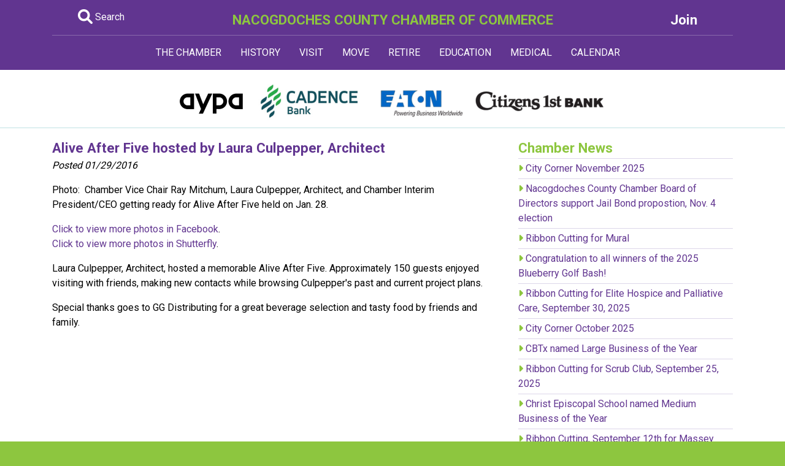

--- FILE ---
content_type: text/html; charset=UTF-8
request_url: https://nacogdoches.org/news/3176/
body_size: 10074
content:
<!doctype html>
<html>
<head>
<base href='https://nacogdoches.org/'><meta charset="utf-8">
<meta name="viewport" content="width=device-width, initial-scale=1, shrink-to-fit=no">

<title>Nacogdoches County Chamber of Commerce</title>
<meta name="description" content="Alive After Five hosted by Laura Culpepper, Architect"/>

<link rel="stylesheet" href="https://stackpath.bootstrapcdn.com/bootstrap/4.1.3/css/bootstrap.min.css" integrity="sha384-MCw98/SFnGE8fJT3GXwEOngsV7Zt27NXFoaoApmYm81iuXoPkFOJwJ8ERdknLPMO" crossorigin="anonymous">
<link href="styles.css" rel="stylesheet" type="text/css">
<!-- Global site tag (gtag.js) - Google Analytics -->
<script async src="https://www.googletagmanager.com/gtag/js?id=UA-1628120-22"></script>
<script>
  window.dataLayer = window.dataLayer || [];
  function gtag(){dataLayer.push(arguments);}
  gtag('js', new Date());

  gtag('config', 'UA-1628120-22');
</script>


<link href="https://fonts.googleapis.com/css?family=Roboto:400,700,900&display=swap" rel="stylesheet"> 

<link rel="stylesheet" href="https://cdnjs.cloudflare.com/ajax/libs/font-awesome/6.1.2/css/all.min.css" integrity="sha512-1sCRPdkRXhBV2PBLUdRb4tMg1w2YPf37qatUFeS7zlBy7jJI8Lf4VHwWfZZfpXtYSLy85pkm9GaYVYMfw5BC1A==" crossorigin="anonymous" referrerpolicy="no-referrer" />



</head>

<body>

<div id="headerfull">

<div class="purple-fill pt-3">

<div class="container">
<div class="row">

<div class="col-md-2 white" align="center">
<a href="search.php" class="whitelink"><i class="fa-solid fa-magnifying-glass fa-xl"></i> Search</a>
</div>

<div class="col-md-8 white" align="center">
<div class="fnt-md bld"><a href="index.php" class="greenlink">NACOGDOCHES COUNTY CHAMBER OF COMMERCE</a></div>
</div>

<div class="col-md-2 white" align="center">
<a href="http://business.nacogdoches.org/member/NewMemberApp/" class="whitelink"><div class="fnt-md bld">Join</div></a>
</div>

</div>

<div style="border-bottom: solid 1px #8968ac;" class="pt-2"></div>

</div>

</div>

</div>


<div id="headercompact">

<div class="purple-fill">

<div class="container">

<div class="row">
<div class="col-md-12 white" align="center">
<div class="fnt-md bld"><a href="index.php" class="greenlink">NACOGDOCHES COUNTY<br>CHAMBER OF COMMERCE</a></div>
</div>
</div>


<div class="row pt-2">
<div class="col-sm-6 white pb-2" align="center">
<a href="search.php" class="whitelink"><i class="fa-solid fa-magnifying-glass fa-xl"></i> Search</a>
</div>

<div class="col-sm-6 white" align="center">
<a href="http://business.nacogdoches.org/member/NewMemberApp/" class="whitelink"><div class="fnt-md bld">Join</div></a>
</div>
</div>

</div>

</div>

</div>


<div class="purple-fill" style="">
<div class="container">

<nav class="navbar navbar-expand-lg navbar-dark">
  <button class="navbar-toggler" type="button" data-toggle="collapse" data-target="#navbarNavDropdown" aria-controls="navbarNavDropdown" aria-expanded="false" aria-label="Toggle navigation">
    <span class="navbar-toggler-icon"></span>
  </button>
  <div class="collapse navbar-collapse" id="navbarNavDropdown">
    <ul class="navbar-nav mx-auto">
	

      <li class="nav-item dropdown">
        <a class="nav-link" href="#" id="navbarDropdownMenuLink" data-toggle="dropdown" aria-haspopup="true" aria-expanded="false">
          THE CHAMBER
        </a>
        <div class="dropdown-menu" aria-labelledby="navbarDropdownMenuLink">
		
<a class='dropdown-item' href='chamber/103rd-annual-meeting-and-membership-banquet/'>103rd Annual Meeting and Membership Banquet</a><a class='dropdown-item' href='chamber/2026-business-opportunity-hub/'>2026 Business Opportunity Hub</a><a class='dropdown-item' href='chamber/business-excellence-awards/'>Business Excellence Awards</a><a class='dropdown-item' href='chamber/business-leadership-training/'>Business Leadership Training</a><a class='dropdown-item' href='chamber/business-plan/'>Business Plan</a><a class='dropdown-item' href='chamber/chamber-days-in-austin/'>Chamber Days in Austin</a><a class='dropdown-item' href='chamber/chamber-leadership/'>Chamber Leadership</a><a class='dropdown-item' href='chamber/chamber-support-initiative-csi/'>Chamber Support Initiative (CSI)</a><a class='dropdown-item' href='chamber/citizen-of-the-year-awards/'>Citizen of the Year Awards</a><a class='dropdown-item' href='chamber/communication/'>Communication</a><a class='dropdown-item' href='chamber/community-development-division/'>Community Development Division</a><a class='dropdown-item' href='chamber/event-planning-guide/'>Event Planning Guide</a><a class='dropdown-item' href='chamber/hot-deals/'>Hot Deals</a><a class='dropdown-item' href='chamber/job-postings/'>Job Postings</a><a class='dropdown-item' href='chamber/leadership-nacogdoches/'>Leadership Nacogdoches</a><a class='dropdown-item' href='chamber/lone-star-legislative-summit/'>Lone Star Legislative Summit</a><a class='dropdown-item' href='chamber/member-of-the-month/'>Member of the Month</a><a class='dropdown-item' href='chamber/membership-services-division/'>Membership Services Division</a><a class='dropdown-item' href='chamber/nac-in-a-nutshell/'>Nac in a Nutshell</a><a class='dropdown-item' href='chamber/non-profit-chamber-members/'>Non-profit Chamber Members</a><a class='dropdown-item' href='chamber/promote-your-business-with-the-chamber/'>Promote your business with the Chamber!</a><a class='dropdown-item' href='chamber/public-policy-division/'>Public Policy Division</a><a class='dropdown-item' href='chamber/resource-development-division/'>Resource Development Division</a><a class='dropdown-item' href='chamber/social-media-sites/'>Social Media Sites</a><a class='dropdown-item' href='chamber/stronger-together-business-resource-guide/'>Stronger Together Business Resource Guide</a><a class='dropdown-item' href='chamber/thank-you/'>Thank You</a><a class='dropdown-item' href='chamber/the-chamber/'>The Chamber</a><a class='dropdown-item' href='chamber/u-s-chamber-other-chamber-links/'>U.S. Chamber & Other Chamber Links</a><a class='dropdown-item' href='chamber/very-important-volunteer/'>Very Important Volunteer</a><a class='dropdown-item' href='chamber/volunteer-with-the-chamber/'>Volunteer with the Chamber</a><a class="dropdown-item" href="digestarchive.php">Business Digest</a>
        </div>
      </li>
	
	
	
      <li class="nav-item dropdown">
        <a class="nav-link" href="#" id="navbarDropdownMenuLink" data-toggle="dropdown" aria-haspopup="true" aria-expanded="false">
          HISTORY
        </a>
        <div class="dropdown-menu" aria-labelledby="navbarDropdownMenuLink">
<a class='dropdown-item' href='history/a-brief-history/'>A Brief History</a><a class='dropdown-item' href='history/antonio-gil-ybarbo/'>Antonio Gil Y'Barbo</a><a class='dropdown-item' href='history/caddo-indians/'>Caddo Indians</a><a class='dropdown-item' href='history/millards-crossing-historic-village/'>Millard's Crossing Historic Village</a><a class='dropdown-item' href='history/nine-flags/'>Nine Flags</a><a class='dropdown-item' href='history/old-stone-fort/'>Old Stone Fort</a><a class='dropdown-item' href='history/sfa-celebrates-100-years/'>SFA Celebrates 100 Years</a><a class='dropdown-item' href='history/texas-firsts/'>Texas Firsts</a><a class='dropdown-item' href='history/transformation/'>Transformation</a><a class='dropdown-item' href='history/zion-hill-baptist-church/'>Zion Hill Baptist Church</a>        </div>
      </li>
	
	
	
      <li class="nav-item dropdown">
        <a class="nav-link" href="#" id="navbarDropdownMenuLink" data-toggle="dropdown" aria-haspopup="true" aria-expanded="false">
          VISIT
        </a>
        <div class="dropdown-menu" aria-labelledby="navbarDropdownMenuLink">
<a class='dropdown-item' href='visit/antiquing-shopping/'>Antiquing & Shopping</a><a class='dropdown-item' href='visit/banita-creek-trail/'>Banita Creek Trail</a><a class='dropdown-item' href='visit/dining-in-nacogdoches/'>Dining in Nacogdoches</a><a class='dropdown-item' href='visit/disc-golf/'>Disc Golf</a><a class='dropdown-item' href='visit/dog-park-nacogdoches/'>Dog Park Nacogdoches</a><a class='dropdown-item' href='visit/garden-capital-of-texas/'>Garden Capital of Texas</a><a class='dropdown-item' href='visit/golf-courses/'>Golf Courses</a><a class='dropdown-item' href='visit/griffith-gallery/'>Griffith Gallery</a><a class='dropdown-item' href='visit/historic-sites/'>Historic Sites</a><a class='dropdown-item' href='visit/judy-b-mcdonald-public-library/'>Judy B. McDonald  Public Library</a><a class='dropdown-item' href='visit/lakes-fishing/'>Lakes & Fishing</a><a class='dropdown-item' href='visit/lamp-lite-theatre/'>Lamp-Lite Theatre</a><a class='dropdown-item' href='visit/lanana-creek-trail/'>Lanana Creek Trail</a><a class='dropdown-item' href='visit/local-libations/'>Local Libations</a><a class='dropdown-item' href='visit/millards-crossing-historic-village/'>Millard's Crossing Historic Village</a><a class='dropdown-item' href='visit/morning-glory-yoga-studio-ashtanga-yoga-nacogdoches-/'>Morning Glory Yoga Studio/Ashtanga Yoga Nacogdoches </a><a class='dropdown-item' href='visit/nacogdoches-farmers-market/'>Nacogdoches Farmers Market</a><a class='dropdown-item' href='visit/outdoor-entertainment/'>Outdoor Entertainment</a><a class='dropdown-item' href='visit/pineknot-music-co-op/'>PineKnot Music Co-Op</a><a class='dropdown-item' href='visit/pineywoods-barn-quilt-trail/'>Pineywoods Barn Quilt Trail</a><a class='dropdown-item' href='visit/sfa-interpretive-trail/'>SFA Interpretive Trail</a><a class='dropdown-item' href='visit/sfa-micky-elliott-college-of-fine-arts/'>SFA Micky Elliott College of Fine Arts</a><a class='dropdown-item' href='visit/sfa-planetarium/'>SFA Planetarium</a><a class='dropdown-item' href='visit/sfa-recreational-trails/'>SFA Recreational Trails</a><a class='dropdown-item' href='visit/spend-the-night/'>Spend the Night</a><a class='dropdown-item' href='visit/splash-kingdom-waterpark/'>Splash Kingdom Waterpark</a><a class='dropdown-item' href='visit/texas-blueberry-festival/'>Texas Blueberry Festival</a><a class='dropdown-item' href='visit/the-cole-art-center-the-old-opera-house/'>The Cole Art Center @ The Old Opera House</a><a class='dropdown-item' href='visit/theatre-concerts/'>Theatre & Concerts</a><a class='dropdown-item' href='visit/visit-nacogdoches/'>Visit Nacogdoches</a><a class='dropdown-item' href='visit/walking-tour/'>Walking Tour</a><a class='dropdown-item' href='visit/weekends/'>Weekends</a><a class='dropdown-item' href='visit/what-to-see-do/'>What to See & Do</a><a class='dropdown-item' href='visit/whole-again-counseling-wellness/'>Whole Again Counseling + Wellness</a><a class="dropdown-item" href="getting-around/adventure-to-the-east-texas-pineywoods/">Getting Around</a>
        </div>
      </li>
	  
	
	
      <li class="nav-item dropdown">
        <a class="nav-link" href="#" id="navbarDropdownMenuLink" data-toggle="dropdown" aria-haspopup="true" aria-expanded="false">
          MOVE
        </a>
        <div class="dropdown-menu" aria-labelledby="navbarDropdownMenuLink">
<a class='dropdown-item' href='move/award-winning-community/'>Award Winning Community</a><a class='dropdown-item' href='move/city-county-/'>City & County  </a><a class='dropdown-item' href='move/driving/'>Driving</a><a class='dropdown-item' href='move/electricity/'>Electricity</a><a class='dropdown-item' href='move/garbage-/'>Garbage </a><a class='dropdown-item' href='move/gas/'>Gas</a><a class='dropdown-item' href='move/internet-phone-tv/'>Internet, Phone & TV</a><a class='dropdown-item' href='move/just-the-facts/'>Just the Facts</a><a class='dropdown-item' href='move/thinking-of-moving/'>Thinking of Moving?</a><a class='dropdown-item' href='move/water-service/'>Water Service</a><a class='dropdown-item' href='move/worship/'>Worship</a><a class="dropdown-item" href="getting-around/adventure-to-the-east-texas-pineywoods/">Getting Around</a>
<a class="dropdown-item" href="safety/a-safe-community/">Safety</a>
        </div>
      </li>
	 
	 
      <li class="nav-item dropdown">
        <a class="nav-link" href="#" id="navbarDropdownMenuLink" data-toggle="dropdown" aria-haspopup="true" aria-expanded="false">
          RETIRE
        </a>
        <div class="dropdown-menu" aria-labelledby="navbarDropdownMenuLink">
<a class='dropdown-item' href='retirement/activities/'>Activities</a><a class='dropdown-item' href='retirement/clubs-organizations/'>Clubs & Organizations</a><a class='dropdown-item' href='retirement/communities/'>Communities</a><a class='dropdown-item' href='retirement/cultural-events/'>Cultural Events</a><a class='dropdown-item' href='retirement/golf-courses/'>Golf Courses</a><a class='dropdown-item' href='retirement/healthcare/'>Healthcare</a><a class='dropdown-item' href='retirement/housing/'>Housing</a><a class='dropdown-item' href='retirement/learning-opportunities/'>Learning Opportunities</a><a class='dropdown-item' href='retirement/parks-recreation/'>Parks & Recreation</a><a class='dropdown-item' href='retirement/texas-retirement-community/'>Texas Retirement Community</a><a class='dropdown-item' href='retirement/volunteer-opportunities/'>Volunteer Opportunities</a><a class='dropdown-item' href='retirement/worship/'>Worship</a>        </div>
      </li>
	 
	 
	 
      <li class="nav-item dropdown">
        <a class="nav-link" href="#" id="navbarDropdownMenuLink" data-toggle="dropdown" aria-haspopup="true" aria-expanded="false">
          EDUCATION
        </a>
        <div class="dropdown-menu" aria-labelledby="navbarDropdownMenuLink">
<a class='dropdown-item' href='education/area-schools/'>Area Schools</a><a class='dropdown-item' href='education/education-programs/'>Education Programs</a><a class='dropdown-item' href='education/stephen-f-austin-state-university/'>Stephen F. Austin State University</a>        </div>
      </li>
	 
	 
	 
      <li class="nav-item dropdown">
        <a class="nav-link" href="#" id="navbarDropdownMenuLink" data-toggle="dropdown" aria-haspopup="true" aria-expanded="false">
          MEDICAL
        </a>
        <div class="dropdown-menu" aria-labelledby="navbarDropdownMenuLink">
<a class='dropdown-item' href='medical/a-thriving-medical-community/'>A Thriving Medical Community</a><a class='dropdown-item' href='medical/east-texas-community-health-services-inc-/'>East Texas Community Health Services, Inc.</a><a class='dropdown-item' href='medical/nacogdoches-memorial-hospital/'>Nacogdoches Memorial Hospital</a><a class='dropdown-item' href='medical/nmc-health-network/'>NMC Health Network</a><a class='dropdown-item' href='medical/other-medical-services/'>Other Medical Services</a><a class='dropdown-item' href='medical/surgery-centers/'>Surgery Centers</a>        </div>
      </li>
	 
	 
	 
      <li class="nav-item dropdown">
        <a class="nav-link" href="#" id="navbarDropdownMenuLink" data-toggle="dropdown" aria-haspopup="true" aria-expanded="false">
          CALENDAR
        </a>
        <div class="dropdown-menu" aria-labelledby="navbarDropdownMenuLink">
          <a class="dropdown-item" href="http://business.nacogdoches.org/events/">All Events</a>
          <a class="dropdown-item" href="http://business.nacogdoches.org/events/public-submission">Submit an Event</a>
        </div>
      </li>


	  
    </ul>
  </div>
</nav>

</div>
</div>
<div class="white-fill">
<div class="pt-1" style="border-bottom: solid 1px #c0e2e3">
<div class="" align="center">
<a href='banner-outgoing.php?banner_id=56&amp;b_url=#' target='_blank'><img src='banners/groupbanner4-25.png' /></a></div>
</div>

<div class="pt-3 pb-3">
<div class="container">
<div class="row">

<div class="col-md-8">

<div class='bld fnt-md purple'>Alive After Five hosted by Laura Culpepper, Architect</div><div class='fnt-sml pb-3'><i>Posted 01/29/2016</i></div><div><p>Photo:&nbsp; Chamber Vice Chair Ray Mitchum, Laura Culpepper, Architect, and Chamber Interim President/CEO getting ready for Alive After Five held on Jan. 28.</p>

<p><a href="https://www.facebook.com/media/set/?set=a.10153595383394219.1073742192.128322239218&amp;type=3&amp;uploaded=3" target="_blank">Click to view more photos in Facebook</a>.<br />
<a href="https://nacogdocheschamber.shutterfly.com/20613" target="_blank">Click to view more photos in Shutterfly</a>.</p>

<p>Laura Culpepper, Architect, hosted a memorable Alive After Five. Approximately 150 guests enjoyed visiting with friends, making new contacts while browsing Culpepper&#39;s past and current project plans.</p>

<p>Special thanks goes to GG Distributing for a great beverage selection and tasty food by friends and family.</p>
</div>
</div>

<div class="col-md-4">
<div class='fnt-md bld green'>Chamber News</div>
<div style='border-top: solid 1px #dcd6e9;' class='pt-1 pb-1'><i class='fas fa-caret-right green'></i> <a href='news/5623/' class='purplelink'> City Corner November 2025</a></div><div style='border-top: solid 1px #dcd6e9;' class='pt-1 pb-1'><i class='fas fa-caret-right green'></i> <a href='news/5622/' class='purplelink'> Nacogdoches County Chamber Board of Directors support Jail Bond propostion, Nov. 4 election</a></div><div style='border-top: solid 1px #dcd6e9;' class='pt-1 pb-1'><i class='fas fa-caret-right green'></i> <a href='news/5621/' class='purplelink'> Ribbon Cutting for Mural</a></div><div style='border-top: solid 1px #dcd6e9;' class='pt-1 pb-1'><i class='fas fa-caret-right green'></i> <a href='news/5620/' class='purplelink'> Congratulation to all winners of the 2025 Blueberry Golf Bash!</a></div><div style='border-top: solid 1px #dcd6e9;' class='pt-1 pb-1'><i class='fas fa-caret-right green'></i> <a href='news/5619/' class='purplelink'> Ribbon Cutting for Elite Hospice and Palliative Care, September 30, 2025</a></div><div style='border-top: solid 1px #dcd6e9;' class='pt-1 pb-1'><i class='fas fa-caret-right green'></i> <a href='news/5618/' class='purplelink'> City Corner October 2025</a></div><div style='border-top: solid 1px #dcd6e9;' class='pt-1 pb-1'><i class='fas fa-caret-right green'></i> <a href='news/5617/' class='purplelink'> CBTx named Large Business of the Year</a></div><div style='border-top: solid 1px #dcd6e9;' class='pt-1 pb-1'><i class='fas fa-caret-right green'></i> <a href='news/5616/' class='purplelink'> Ribbon Cutting for Scrub Club, September 25, 2025</a></div><div style='border-top: solid 1px #dcd6e9;' class='pt-1 pb-1'><i class='fas fa-caret-right green'></i> <a href='news/5615/' class='purplelink'> Christ Episcopal School named Medium Business of the Year</a></div><div style='border-top: solid 1px #dcd6e9;' class='pt-1 pb-1'><i class='fas fa-caret-right green'></i> <a href='news/5614/' class='purplelink'> Ribbon Cutting, September 12th for Massey Rose Foundation</a></div><div style='border-top: solid 1px #dcd6e9;' class='pt-1 pb-1'><i class='fas fa-caret-right green'></i> <a href='news/5613/' class='purplelink'> Finley receives chamber of commerce advocacy award</a></div><div style='border-top: solid 1px #dcd6e9;' class='pt-1 pb-1'><i class='fas fa-caret-right green'></i> <a href='news/5612/' class='purplelink'> Celebrating the Nacogdoches County Chamber annual award recipients</a></div><div style='border-top: solid 1px #dcd6e9;' class='pt-1 pb-1'><i class='fas fa-caret-right green'></i> <a href='news/5611/' class='purplelink'> Ribbon Cutting September 9, 2025 for Sam's Southern Eatery</a></div><div style='border-top: solid 1px #dcd6e9;' class='pt-1 pb-1'><i class='fas fa-caret-right green'></i> <a href='news/5610/' class='purplelink'> Buchanan Wealth Management named Small Business of the Year</a></div><div style='border-top: solid 1px #dcd6e9;' class='pt-1 pb-1'><i class='fas fa-caret-right green'></i> <a href='news/5609/' class='purplelink'> City Corner for September 2025</a></div><a href='newsarchive.php' class="bld purple"><div>View Archive</div></a>
</div>

</div>
</div>
</div>

<!-- Footer -->
</div>
<!-- Full Footer-->
<div id="footerfull">
<div class="white-fill">
<div class="container">
<div class="row pt-3 pb-3">

<div class="col-md-8">
<div class="fnt-md pb-2 mb-2" style="border-bottom: solid 1px #dcd6e9"><strong><a href="newsarchive.php" class="nohover">Chamber News</a></strong></div>

<div class='mb-2'><div class=''><a href='news/5623' class='purplelink'><strong>City Corner November 2025</strong></a></div><div class='fnt-sm pink'><em>11/04/2025</em></div></div><div class='mb-2'><div class=''><a href='news/5622' class='purplelink'><strong>Nacogdoches County Chamber Board of Directors support Jail Bond propostion, Nov. 4 election</strong></a></div><div class='fnt-sm pink'><em>10/31/2025</em></div></div><div class='mb-2'><div class=''><a href='news/5621' class='purplelink'><strong>Ribbon Cutting for Mural</strong></a></div><div class='fnt-sm pink'><em>10/16/2025</em></div></div></div>

<div class="col-md-4">
<div class="fnt-md pb-2 mb-2" style="border-bottom: solid 1px #dcd6e9"><strong><a href="http://business.nacogdoches.org/events/" class="nohover">Events</a></strong></div>

<div id="mni-calendar-1360789440085"></div>
<script type="text/javascript" src="https://business.nacogdoches.org/Content/Script/Calendar.min.js"></script>
<script type="text/javascript">
//<![CDATA[
new MNI.Widgets.Calendar("mni-calendar-1360789440085",{"showLinks":true,"popUp":false,"headerFormat":"MMM yyyy","weekdayFormat":"ddd","styleTemplate":"#@id .mn-widget-calendar{color:#444444;font-family:Arial, Helvetica, sans-serif;font-size:14px;float:left;line-height:150%;text-align:right;width:280px}\n#@id .mn-widget-calendar a{color:#224884;font-weight:700;text-decoration:none}\n#@id .mn-widget-calendar a:hover{color:#777777}\n#@id .mn-widget-calendar-clear{clear:both}\n#@id .mn-widget-calendar-header{font-weight:700;text-align:center;text-transform:uppercase}\n#@id .mn-widget-calendar-prev{float:left}\n#@id .mn-widget-calendar-next{float:right}\n#@id .mn-widget-calendar-weekday,.mn-widget-calendar-day{float:left;width:40px}\n#@id .mn-widget-calendar-day-prev,.mn-widget-calendar-day-next{color:#777777}\n"}).create();
//]]>
</script>

<div style="clear:both" class="pd10t">
<a href="http://business.nacogdoches.org/events/" class="bld purplelink">View All</a>&nbsp;&nbsp;•&nbsp;&nbsp;<a href="http://business.nacogdoches.org/events/public-submission" class="bld purplelink">Submit Event</a>
</div>

</div>

</div>
</div>


<div class="">
<div class="container">
<div class="row">
<div class="col-md-2 pt-3"><img src="images/cover-2024.png" alt="" /></div>
<div class="col-md-6 pt-2 pb-2">
<div class="fnt-md bld pb-1 purple">
Newcomer Guide<Br>
Chamber Directory &amp; Map
</div>
<div class="pb-2 brown"><i class="fas fa-caret-right green"></i> <a href="request-directory.php" class="purplelink">Request A Copy</a></div>
<div class="pb-2 brown"><i class="fas fa-caret-right green"></i> <a href="https://www.paperturn-view.com/?pid=ODc8780184&v=1.1" target="_blank" class="purplelink">View Directory</a></div>
<div class="pb-2 brown"><i class="fas fa-caret-right green"></i> <a href="24-25ChamberMap.pdf" target="_blank" class="purplelink">View Map</a></div>
<div class="black">These premier Chamber publications are widely distributed throughout Nacogdoches County and beyond!</div>
</div>

<div class="col-md-4" align="center">
</div>

</div>
</div>
</div>


<div class="green-fill">
<div class="container pt-3 pb-3">
<div class="row">
<div class="col-md-12 purple" align="center">
<a href="https://tbf.nacogdoches.org" class="whitelink bld" target="_blank">Texas Blueberry Festival</a>&nbsp;&nbsp;&nbsp;|&nbsp;&nbsp;&nbsp;<a href="chamber/chamber-leadership/" class="whitelink bld">Chamber Leadership</a>&nbsp;&nbsp;&nbsp;|&nbsp;&nbsp;&nbsp;<a href="http://business.nacogdoches.org/contact" class="whitelink bld">Contact Us</a>&nbsp;&nbsp;&nbsp;|&nbsp;&nbsp;&nbsp;<a href="http://business.nacogdoches.org/jobs/" class="whitelink bld">Nacogdoches Jobs</a>&nbsp;&nbsp;&nbsp;|&nbsp;&nbsp;&nbsp;<a href="economy/nacogdoches-economy/" class="whitelink bld">Economy</a> </div>
</div>
</div>
</div>


<div align="center" class="p-3">
<a href="history/a-brief-history/" target="_blank"><img src="images/footerlogos/nac300.jpg" alt=""/></a><a href="https://cityofnac.wixsite.com/shopnacfirst" target="_blank"><img src="images/footerlogos/shopnacfirst.jpg" alt=""/></a><a href="move/award-winning-community/"><img src="images/footerlogos/treecity.jpg" alt=""/></a><a href="move/award-winning-community/"><img src="images/footerlogos/100best.jpg" alt=""/></a><a href="move/award-winning-community/"><img src="images/footerlogos/gotexan.jpg" alt=""/></a><a href="move/award-winning-community/"><img src="images/footerlogos/filmfriendly.jpg" alt=""/></a><a href="move/award-winning-community/"><img src="images/footerlogos/healthycity.jpg" alt=""/></a>
</div>
</div>


<div class="pt-4 pb-5 purple-fill">
<div class="container">
<div class="row">

<div class="col-md-2 white">
<img src="images/NacChamberLogo.jpg" alt=""/> </div>
<div class="col-md-6 white fnt-sm">
&copy; Copyright 2005-2024 Nacogdoches County Chamber of Commerce. All rights reserved.<br>
2516 North St., Nacogdoches, Texas 75965 &#8226; <a href="tel:1-936-560-5533" class="whitelink">(936) 560-5533</a><br>
Unless otherwise noted, no part of this website may be reproduced without written permission.<br>
<a href="https://business.nacogdoches.org/contact/" class="nohover whitelink">Email us with questions or comments.</a></div>
<div class="col-md-4 white"> <a href="https://www.facebook.com/NacogdochesCountyChamberofCommerce/" target="_blank"><img src="images/facebook.png" width="49" height="40" alt=""/></a><a href="http://twitter.com/nacchamber" target="_blank"><img src="images/twitter.png" width="43" height="40" alt=""/></a><a href="https://www.youtube.com/channel/UCWaUhnHlSaLit9-ksqQQdlg" target="_blank"><img src="images/youtube.png" width="50" height="40" alt=""/></a><a href="https://www.linkedin.com/company/nacogdoches-county-chamber-of-commerce" target="_blank"><img src="images/linkedin.png" width="48" height="40" alt=""/></a><a href="https://www.instagram.com/nacogdocheschamber/" target="_blank"><img src="images/insta.png" width="44" height="40" alt=""/></a></div>

</div>
</div>
</div>

<div align="center" style="margin-top: -20px;" class="pb-3">
<a href="chamber/u-s-chamber-other-chamber-links/"><img src="images/accredited.jpg" width="200" height="90" alt=""/></a>
</div>

</div>
<!-- Full Footer End-->



<!-- Compact Footer-->
<div id="footercompact" align="center">
<div class="white-fill">
<div class="container">
<div class="row pt-3 pb-3">

<div class="col-md-12">
<div class="fnt-md pb-2 mb-2" style="border-bottom: solid 1px #dcd6e9"><strong><a href="newsarchive.php" class="nohover">Chamber News</a></strong></div>

<div class='mb-2'><div class=''><a href='news/5623' class='purplelink'><strong>City Corner November 2025</strong></a></div><div class='fnt-sm'><em>11/04/2025</em></div></div><div class='mb-2'><div class=''><a href='news/5622' class='purplelink'><strong>Nacogdoches County Chamber Board of Directors support Jail Bond propostion, Nov. 4 election</strong></a></div><div class='fnt-sm'><em>10/31/2025</em></div></div><div class='mb-2'><div class=''><a href='news/5621' class='purplelink'><strong>Ribbon Cutting for Mural</strong></a></div><div class='fnt-sm'><em>10/16/2025</em></div></div></div>



</div>
</div>


<div class="grey-fill">
<div class="container">
<div class="row">
<div class="col-md-2 pt-3"><img src="images/cover-2024.png" alt="" width="183"/></div>
<div class="col-md-6 pt-2">
<div class="fnt-md bld pb-1 purple">
Newcomer Guide<Br>
Chamber Directory &amp; Map
</div>
<div class="pb-2"><i class="fas fa-caret-right green"></i> <a href="request-directory.php" class="purplelink">Request A Copy</a></div>
<div class="pb-2"><i class="fas fa-caret-right green"></i> <a href="2024-25NacogdochesDirectory.pdf" target="_blank" class="purplelink">View Directory</a></div>
<div class="pb-2"><i class="fas fa-caret-right green"></i> <a href="24-25ChamberMap.pdf" target="_blank" class="purplelink">View Map</a></div>
<div class="black">These premier Chamber publications are widely distributed throughout Nacogdoches County and beyond!</div>
</div>

<div class="col-md-4 pt-3" align="center">
</div>

</div>
</div>
</div>


<div class="green-fill">
<div class="container pt-3 pb-3">
<div class="row">
<div class="col-md-12 green" align="center">
<a href="https://tbf.nacogdoches.org" class="whitelink bld" target="_blank">Texas Blueberry Festival</a><br>
<a href="chamber/chamber-leadership/" class="whitelink bld">Chamber Leadership</a><br>
<a href="http://business.nacogdoches.org/contact" class="whitelink bld">Contact Us</a><br>
<a href="http://business.nacogdoches.org/jobs/" class="whitelink bld">Nacogdoches Jobs</a><br>
<a href="economy/nacogdoches-economy/" class="whitelink bld">Economy</a> </div>
</div>
</div>
</div>


<div align="center" class="p-3"><a href="history/a-brief-history/" target="_blank"><img src="images/footerlogos/nac300.jpg" alt=""/></a><a href="https://cityofnac.wixsite.com/shopnacfirst" target="_blank"><img src="images/footerlogos/shopnacfirst.jpg" alt=""/></a><a href="move/award-winning-community/"><img src="images/footerlogos/treecity.jpg" alt=""/></a><a href="move/award-winning-community/"><img src="images/footerlogos/100best.jpg" alt=""/></a><a href="move/award-winning-community/"><img src="images/footerlogos/gotexan.jpg" alt=""/></a><a href="move/award-winning-community/"><img src="images/footerlogos/filmfriendly.jpg" alt=""/></a><a href="move/award-winning-community/"><img src="images/footerlogos/healthycity.jpg" alt=""/></a></div>



<div class="purple-fill pt-4 pb-5">
<div class="container">
<div class="row">

<div class="col-md-2 white">
<img src="images/NacChamberLogo.jpg" alt=""/> </div>
<div class="col-md-6 white fnt-sm pt-2">
&copy; Copyright 2005-2024 Nacogdoches County Chamber of Commerce. All rights reserved.<br>
2516 North St., Nacogdoches, Texas 75965 &#8226; <a href="tel:1-936-560-5533" class="whitelink">(936) 560-5533</a><br>
Unless otherwise noted, no part of this website may be reproduced without written permission.<br>
<a href="https://business.nacogdoches.org/contact/" class="nohover whitelink">Email us with questions or comments.</a>
</div>
<div class="col-md-4 white"> <a href="https://www.facebook.com/NacogdochesCountyChamberofCommerce/" target="_blank"><img src="images/facebook.png" width="49" height="40" alt=""/></a><a href="http://twitter.com/nacchamber" target="_blank"><img src="images/twitter.png" width="43" height="40" alt=""/></a><a href="https://www.youtube.com/channel/UCWaUhnHlSaLit9-ksqQQdlg" target="_blank"><img src="images/youtube.png" width="50" height="40" alt=""/></a><a href="https://www.linkedin.com/company/nacogdoches-county-chamber-of-commerce" target="_blank"><img src="images/linkedin.png" width="48" height="40" alt=""/></a><a href="https://www.instagram.com/nacogdocheschamber/" target="_blank"><img src="images/insta.png" width="44" height="40" alt=""/></a></div>

</div>
</div>
</div>

</div>

<div align="center" style="margin-top: -20px;" class="pb-3"><a href="chamber/u-s-chamber-other-chamber-links/"><img src="images/accredited.jpg" width="200" height="90" alt=""/></a></div>


</div>
<!-- Compact Footer End-->




<script src="https://code.jquery.com/jquery-3.3.1.slim.min.js" integrity="sha384-q8i/X+965DzO0rT7abK41JStQIAqVgRVzpbzo5smXKp4YfRvH+8abtTE1Pi6jizo" crossorigin="anonymous"></script>
<script src="https://cdnjs.cloudflare.com/ajax/libs/popper.js/1.14.3/umd/popper.min.js" integrity="sha384-ZMP7rVo3mIykV+2+9J3UJ46jBk0WLaUAdn689aCwoqbBJiSnjAK/l8WvCWPIPm49" crossorigin="anonymous"></script>
<script src="https://stackpath.bootstrapcdn.com/bootstrap/4.1.3/js/bootstrap.min.js" integrity="sha384-ChfqqxuZUCnJSK3+MXmPNIyE6ZbWh2IMqE241rYiqJxyMiZ6OW/JmZQ5stwEULTy" crossorigin="anonymous"></script>

  
</body>
</html>

--- FILE ---
content_type: application/javascript
request_url: https://business.nacogdoches.org/Content/Script/Calendar.min.js
body_size: 3511
content:
(function(n,u){function B(b,a){var c,e;b=b||{};for(c in a)void 0!==(e=a[c])&&(b[c]=e);return b}function m(b,a,c,e){b=n.createElement(b);for(var d in a)b.setAttribute(d,a[d]);c&&(b.className+=" "+c);e&&F(b,e);return b}function F(b,a){G(b);b.appendChild(n.createTextNode(a))}function p(b,a){return m("div",null,b,a)}function G(b){for(;b.firstChild;)b.removeChild(b.firstChild)}function H(b,a,c){b.addEventListener?b.addEventListener(a,c,!1):b.attachEvent("on"+a,c)}function I(){for(var b=n.getElementsByTagName("script"),
a=0;a<b.length;a++){var c=b[a].src.match(/^(https?:)?\/\/([^/]+)\/(public\/)?content\/script\/calendar\.(min\.)?js/i);if(c)return{protocol:c[1]||u.location.protocol,domain:c[2]}}return{}}function v(b,a,c){function e(l,k){var q=String(l);for(k=k||2;q.length<k;)q="0"+q;return q}var d=c&&c.daysAbbr||"Sun Mon Tue Wed Thu Fri Sat".split(" "),f=c&&c.daysFull||"Sunday Monday Tuesday Wednesday Thursday Friday Saturday".split(" "),g=c&&c.monthsAbbr||"Jan Feb Mar Apr May Jun Jul Aug Sep Oct Nov Dec".split(" ");
c=c&&c.monthsFull||"January February March April May June July August September October November December".split(" ");var h=b.getDate(),w=b.getDay(),r=b.getMonth();b=b.getFullYear();var y={d:h,dd:e(h),ddd:d[w],dddd:f[w],M:r+1,MM:e(r+1),MMM:g[r],MMMM:c[r],y:b,yy:e(b%100),yyy:e(b%1E3,3),yyyy:e(b%1E4,4),yyyyy:e(b%1E5,5)};return a.replace(/d{1,4}|M{1,4}|y{1,5}|"[^"]*"|'[^']*'/g,function(l){return l in y?y[l]:l.slice(1,l.length-1)})}function J(b,a){function c(f,g,h){f.push(u.encodeURIComponent(g)+"="+
u.encodeURIComponent(h))}var e=[];b=b||"";for(name in a)if(void 0!=(value=a[name]))if("object"===typeof value&&"length"in value)for(var d=0;d<value.length;d++)c(e,name,value[d]);else c(e,name,value);e.length&&(b+=(0<=b.indexOf("?")?"&":"?")+e.join("&"));return b}function L(b,a,c){function e(){this.readyState&&"loaded"!=this.readyState&&"complete"!=this.readyState||(this.onload=this.onreadystatechange=null,this.parentNode.removeChild(this))}var d=n.getElementsByTagName("script")[0],f=m("script"),g=
"Ajax"+ +new Date;a=B({jsonpcallback:"MNI.Callbacks."+g},a);M[g]=function(h){e.call(f);c(h)};f.async=!0;f.onload=f.onreadystatechange=e;f.src=J(b,a);d.parentNode.insertBefore(f,d)}function K(b,a){"string"===typeof b&&(b=n.getElementById(b));a=B({prefix:"mn-widget-calendar",showSixWeeks:!0,showLinks:!0,popUp:!0,month:new Date,prevText:"<<",nextText:">>",prevTitle:"Previous Month",nextTitle:"Next Month",dayNamesShort:null,dayNames:null,monthNamesShort:null,monthNames:null,headerFormat:"MMMM yyyy",weekdayFormat:"ddd",
dayFormat:"d"},a);this._element=b;this._domain=a.domain;this._secure=a.secure;this._cache={};this._prefix=a.prefix;this._showSixWeeks=a.showSixWeeks;this._showLinks=a.showLinks;this._popUp=a.popUp;this._month=a.month;this._prevText=a.prevText;this._nextText=a.nextText;this._prevTitle=a.prevTitle;this._nextTitle=a.nextTitle;this._names={daysAbbr:a.dayNamesShort,daysFull:a.dayNames,monthsAbbr:a.monthNamesShort,monthsFull:a.monthNames};this._headerFormat=a.headerFormat;this._weekdayFormat=a.weekdayFormat;
this._dayFormat=a.dayFormat;this._styleTemplate=a.styleTemplate;this._category=a.category;this._location=a.location}var z=u.MNI||(u.MNI={}),N=z.Widgets||(z.Widgets={}),M=z.Callbacks||(z.Callbacks={}),C=(new Date(2012,6,1)).getDay();B(K.prototype,{create:function(){this._render();this._load();return this},_initialize:function(){if(!this._initialized){var b=this,a=b._prefix,c=p(a),e=p(a+"-header"),d=p(a+"-weekdays"),f=p(a+"-weeks");b._header=e;b._date=m("span",null,a+"-date");b._weeks=f;var g=m("a",
{href:"javascript:void(0)",title:b._prevTitle},null,b._prevText);H(g,"click",function(){b._step(-1)});var h=m("span",null,a+"-prev");h.appendChild(g);e.appendChild(h);e.appendChild(b._date);g=m("a",{href:"javascript:void(0)",title:b._nextTitle},null,b._nextText);H(g,"click",function(){b._step(1)});h=m("span",null,a+"-next");h.appendChild(g);e.appendChild(h);for(h=1;8>h;h++)d.appendChild(p(a+"-weekday",v(new Date(2012,6,h-C),b._weekdayFormat,b._names)));d.appendChild(p(a+"-clear"));c.appendChild(e);
c.appendChild(d);c.appendChild(f);b._element.appendChild(c);b._createStyleTemplate();b._initialized=!0}},_createStyleTemplate:function(){var b=this._styleTemplate;if(b){var a=this._element.getAttribute("id");a||(a="mni-calendar-"+ +new Date,this._element.setAttribute("id",a));var c=n.getElementsByTagName("head")[0],e={id:a};b=b.replace(/@\w+/g,function(d){return e[d.slice(1)]||d});n.createStyleSheet?(a=n.createStyleSheet(),a.cssText=b):(a=m("style",{id:a+"-style"},null),a.appendChild(n.createTextNode(b)),
c&&c.appendChild(a))}},_step:function(b){var a=this._month;this._month=new Date(a.getFullYear(),a.getMonth()+b,1);this._render();this._load()},_load:function(){function b(d){if(d){var f=d.match(/^(\d+)-(\d+)-(\d+)T(\d+):(\d+):(\d+)/);d=f?new Date(+f[1],f[2]-1,+f[3]):new Date(parseInt(d.slice(6,d.length-2),10));return new Date(d.getFullYear(),d.getMonth(),d.getDate())}}var a=this,c=v(a._month,"yyyy-MM-01"),e={month:c,catgids:a._category,locationids:a._location,version:2,rendermode:"json"};if(a._cache[c])return a._addEvents(a._cache[c]);
new L(a._getAjaxURL(),e,function(d){for(var f=[],g=0;g<d.length;g++)f.push({name:d[g].Name,startDate:b(d[g].StartDate),endDate:b(d[g].EndDate),url:d[g].URL});a._cache[c]=f;c==v(a._month,"yyyy-MM-01")&&a._addEvents(f)})},_addEvents:function(b){for(var a=this._month,c=a.getFullYear(),e=a.getMonth(),d=(new Date(c,e+1,0)).getDate(),f,g=1;g<=d;g++){a=new Date(c,e,g);f=!1;for(var h=0;h<b.length;h++)if(b[h].startDate&&b[h].startDate<=a&&b[h].endDate&&b[h].endDate>=a){f=!0;break}f&&(f=this._elements[g],this._showLinks&&
(a=m("a",{href:J(this._getAjaxURL(),{from:v(a,"yyyy-MM-dd"),to:v(a,"yyyy-MM-dd"),catgids:this._category,locationids:this._location}),target:this._popUp?"_blank":"_self"},null,String(g)),f.item.replaceChild(a,f.text)),f.item.className+=" "+(this._prefix+"-active"))}},_render:function(){function b(x,D){var t=c+"-day";x.getMonth();var A=v(x,a._dayFormat,a._names);-1==D?t+=" "+c+"-day-prev":1==D&&(t+=" "+c+"-day-next");var E=e;E.getDate()==x.getDate()&&E.getMonth()==x.getMonth()&&E.getFullYear()==x.getFullYear()&&
(t+=" "+c+"-day-curr");0==q++%7&&(l=p(c+"-week"),a._weeks.appendChild(l));A=m("span",null,null,A);t=p(t);t.appendChild(A);0==D&&(d[x.getDate()]={item:t,text:A});l.appendChild(t);0==q%7&&l.appendChild(p(c+"-clear"))}var a=this,c=a._prefix,e=new Date,d={},f=a._month,g=f.getFullYear(),h=f.getMonth(),w=(new Date(g,h,1)).getDay(),r=(new Date(g,h,0)).getDate(),y=(new Date(g,h+1,0)).getDate(),l,k=r-w-C,q=0;a._initialize();G(a._weeks);F(a._date,v(f,a._headerFormat,a._names));for(k=r-w-C;k<r;)b(new Date(g,
h-1,++k),-1);for(k=0;k<y;)b(new Date(g,h,++k),0);for(k=0;(k+w+y)%7;)b(new Date(g,h+1,++k),1);if(a._showSixWeeks)for(;42>q;)b(new Date(g,h+1,++k),1);a._elements=d},_getDomain:function(){return this._domain||I().domain||u.location.host},_getAjaxURL:function(){return this._getSecure()?"https://"+this._getDomain()+"/widgets/calendar":"http://"+this._getDomain()+"/widgets/calendar"},_getSecure:function(){return void 0!==this._secure?this._secure:"https:"==(I().protocol||u.location.protocol)?!0:void 0}});
N.Calendar=K})(document,window);

--- FILE ---
content_type: application/javascript; charset=utf-8
request_url: https://business.nacogdoches.org/widgets/calendar?jsonpcallback=MNI.Callbacks.Ajax1762962035446&month=2025-11-01&version=2&rendermode=json
body_size: 4856
content:
MNI.Callbacks.Ajax1762962035446([{"Name":"Thursdays in the Garden","StartDate":"2025-09-11T10:00:00","EndDate":"2025-11-20T23:00:00","URL":"https://business.nacogdoches.org/events/details/thursdays-in-the-garden-82753"},{"Name":"FVA 12x12 Art Scholarship Fundraiser and Auction","StartDate":"2025-10-14T12:00:00","EndDate":"2025-11-08T12:00:00","URL":"https://business.nacogdoches.org/events/details/fva-12x12-art-scholarship-fundraiser-and-auction-84979"},{"Name":"REFINED: The Foreseeable Future","StartDate":"2025-10-14T12:00:00","EndDate":"2026-01-04T17:00:00","URL":"https://business.nacogdoches.org/events/details/refined-the-foreseeable-future-84980"},{"Name":"Food Drive | Janelle Grum Family Crisis Center of East Texas","StartDate":"2025-10-21T00:00:00","EndDate":"2025-12-05T23:59:00","URL":"https://business.nacogdoches.org/events/details/food-drive-janelle-grum-family-crisis-center-of-east-texas-86927"},{"Name":"Very Important Volunteer (4th quarter), sponsored by Kathryn Blevins","StartDate":"2025-11-01T00:00:00","EndDate":"2025-11-01T23:59:00","URL":"https://business.nacogdoches.org/events/details/very-important-volunteer-4th-quarter-sponsored-by-kathryn-blevins-11-01-2025-71206"},{"Name":"Nacogdoches Farmers Market","StartDate":"2025-11-01T09:00:00","EndDate":"2025-11-01T12:00:00","URL":"https://business.nacogdoches.org/events/details/nacogdoches-farmers-market-11-01-2025-66459"},{"Name":"Historic Skills Fair","StartDate":"2025-11-01T10:00:00","EndDate":"2025-11-01T12:00:00","URL":"https://business.nacogdoches.org/events/details/historic-skills-fair-82752"},{"Name":"Dia de los Muertos","StartDate":"2025-11-01T13:00:00","EndDate":"2025-11-01T17:00:00","URL":"https://business.nacogdoches.org/events/details/dia-de-los-muertos-11-01-2025-82707"},{"Name":"SFA Planetarium Shows","StartDate":"2025-11-01T15:00:00","EndDate":"2025-11-01T19:00:00","URL":"https://business.nacogdoches.org/events/details/sfa-planetarium-shows-11-01-2025-80449"},{"Name":"FEELIN\u0027 GROOVY Fall Show","StartDate":"2025-11-01T15:00:00","EndDate":"2025-11-01T17:00:00","URL":"https://business.nacogdoches.org/events/details/feelin-groovy-fall-show-85247"},{"Name":"Warm Up + Unwind Yoga","StartDate":"2025-11-03T12:00:00","EndDate":"2025-11-03T13:00:00","URL":"https://business.nacogdoches.org/events/details/warm-up-unwind-yoga-11-03-2025-85882"},{"Name":"SFA Planetarium Shows","StartDate":"2025-11-03T15:00:00","EndDate":"2025-11-03T19:00:00","URL":"https://business.nacogdoches.org/events/details/sfa-planetarium-shows-11-03-2025-80450"},{"Name":"Total Body Circuit","StartDate":"2025-11-03T17:30:00","EndDate":"2025-11-03T18:15:00","URL":"https://business.nacogdoches.org/events/details/total-body-circuit-11-03-2025-82373"},{"Name":"Children\u0027s Show: The Little Mermaid","StartDate":"2025-11-04T09:30:00","EndDate":"2025-11-04T14:00:00","URL":"https://business.nacogdoches.org/events/details/children-s-show-the-little-mermaid-84986"},{"Name":"Chamber Members\u0027 Online Leadership Training - 1st \u0026 3rd Tuesday of the month","StartDate":"2025-11-04T11:00:00","EndDate":"2025-11-04T12:00:00","URL":"https://business.nacogdoches.org/events/details/online-leadership-training-1st-tuesday-of-the-month-11-04-2025-79186"},{"Name":"Total Body Circuit","StartDate":"2025-11-04T12:00:00","EndDate":"2025-11-04T12:45:00","URL":"https://business.nacogdoches.org/events/details/total-body-circuit-11-04-2025-68547"},{"Name":"Total Body Circuit","StartDate":"2025-11-04T17:15:00","EndDate":"2025-11-04T18:00:00","URL":"https://business.nacogdoches.org/events/details/total-body-circuit-11-04-2025-85683"},{"Name":"Exhale: Learning to Let Go of Stress and Anxiety","StartDate":"2025-11-04T17:30:00","EndDate":"2025-11-04T18:30:00","URL":"https://business.nacogdoches.org/events/details/exhale-learning-to-let-go-of-stress-and-anxiety-11-04-2025-85285"},{"Name":"Cookbook Club","StartDate":"2025-11-04T18:00:00","EndDate":"2025-11-04T20:00:00","URL":"https://business.nacogdoches.org/events/details/cookbook-club-11-04-2025-80577"},{"Name":"Texas Forest Country Partnership","StartDate":"2025-11-05T08:00:00","EndDate":"2025-11-05T15:30:00","URL":"https://business.nacogdoches.org/events/details/texas-forest-country-partnership-86890"},{"Name":"Midweek Recharge Yoga","StartDate":"2025-11-05T12:00:00","EndDate":"2025-11-05T13:00:00","URL":"https://business.nacogdoches.org/events/details/midweek-recharge-yoga-11-05-2025-86082"},{"Name":"Total Body Circuit","StartDate":"2025-11-05T17:00:00","EndDate":"2025-11-05T17:45:00","URL":"https://business.nacogdoches.org/events/details/total-body-circuit-11-05-2025-85484"},{"Name":"Midweek Recharge Yoga","StartDate":"2025-11-05T17:45:00","EndDate":"2025-11-05T18:45:00","URL":"https://business.nacogdoches.org/events/details/midweek-recharge-yoga-11-05-2025-86281"},{"Name":"Winedown at Maklemore’s","StartDate":"2025-11-05T19:00:00","EndDate":"2025-11-05T21:00:00","URL":"https://business.nacogdoches.org/events/details/winedown-at-maklemore-s-11-05-2025-80506"},{"Name":"Ribbon-cutting - Gaubert Oil","StartDate":"2025-11-06T11:45:00","EndDate":"2025-11-06T13:00:00","URL":"https://business.nacogdoches.org/events/details/ribbon-cutting-gaubert-oil-86888"},{"Name":"Total Body Circuit","StartDate":"2025-11-06T12:00:00","EndDate":"2025-11-06T12:45:00","URL":"https://business.nacogdoches.org/events/details/total-body-circuit-11-06-2025-68548"},{"Name":"Mindset + Breath Yoga","StartDate":"2025-11-06T13:00:00","EndDate":"2025-11-06T14:00:00","URL":"https://business.nacogdoches.org/events/details/mindset-breath-yoga-11-06-2025-86484"},{"Name":"Ribbon Cutting for Lotus Infusion","StartDate":"2025-11-06T16:30:00","EndDate":"2025-11-06T17:00:00","URL":"https://business.nacogdoches.org/events/details/ribbon-cutting-for-lotus-infusion-84971"},{"Name":"Let Go Gentle Yoga","StartDate":"2025-11-06T17:45:00","EndDate":"2025-11-06T18:45:00","URL":"https://business.nacogdoches.org/events/details/let-go-gentle-yoga-11-06-2025-86681"},{"Name":"Third Annual Hero Foundation Banquet","StartDate":"2025-11-06T18:00:00","EndDate":"2025-11-06T18:00:00","URL":"https://business.nacogdoches.org/events/details/third-annual-hero-foundation-banquet-84972"},{"Name":"Swingin’ Axes and Swingin’ Aces","StartDate":"2025-11-07T19:30:00","EndDate":"2025-11-07T21:00:00","URL":"https://business.nacogdoches.org/events/details/swingin-axes-and-swingin-aces-84987"},{"Name":"You Can\u0027t Take It With You","StartDate":"2025-11-07T19:30:00","EndDate":"2025-11-16T17:00:00","URL":"https://business.nacogdoches.org/events/details/you-can-t-take-it-with-you-86931"},{"Name":"Nacogdoches Farmers Market","StartDate":"2025-11-08T09:00:00","EndDate":"2025-11-08T12:00:00","URL":"https://business.nacogdoches.org/events/details/nacogdoches-farmers-market-11-08-2025-66460"},{"Name":"Veterans Day Parade","StartDate":"2025-11-08T10:00:00","EndDate":"2025-11-08T12:00:00","URL":"https://business.nacogdoches.org/events/details/veterans-day-parade-86942"},{"Name":"SFA Planetarium Shows","StartDate":"2025-11-08T15:00:00","EndDate":"2025-11-08T19:00:00","URL":"https://business.nacogdoches.org/events/details/sfa-planetarium-shows-11-08-2025-80451"},{"Name":"TIFA","StartDate":"2025-11-08T18:30:00","EndDate":"2025-11-08T19:30:00","URL":"https://business.nacogdoches.org/events/details/tifa-11-08-2025-31922"},{"Name":"Rock Bottom String Band","StartDate":"2025-11-08T19:00:00","EndDate":"2025-11-08T21:30:00","URL":"https://business.nacogdoches.org/events/details/rock-bottom-string-band-86891"},{"Name":"Dino-Light: Glow-in-the-Dark Adventure","StartDate":"2025-11-09T15:00:00","EndDate":"2025-11-09T16:00:00","URL":"https://business.nacogdoches.org/events/details/dino-light-glow-in-the-dark-adventure-82730"},{"Name":"Percussion Ensemble Concert","StartDate":"2025-11-09T19:30:00","EndDate":"2025-11-09T21:00:00","URL":"https://business.nacogdoches.org/events/details/percussion-ensemble-concert-11-09-2025-84988"},{"Name":"Sound Recording Technology Ensembles","StartDate":"2025-11-10T12:00:00","EndDate":"2025-11-10T12:00:00","URL":"https://business.nacogdoches.org/events/details/sound-recording-technology-ensembles-84989"},{"Name":"Warm Up + Unwind Yoga","StartDate":"2025-11-10T12:00:00","EndDate":"2025-11-10T13:00:00","URL":"https://business.nacogdoches.org/events/details/warm-up-unwind-yoga-11-10-2025-85883"},{"Name":"Take Action to Protect Your Health Insurance Exchange Coverage","StartDate":"2025-11-10T12:00:00","EndDate":"2025-11-10T13:00:00","URL":"https://business.nacogdoches.org/events/details/take-action-to-protect-your-health-insurance-exchange-coverage-86939"},{"Name":"SFA Planetarium Shows","StartDate":"2025-11-10T15:00:00","EndDate":"2025-11-10T19:00:00","URL":"https://business.nacogdoches.org/events/details/sfa-planetarium-shows-11-10-2025-80452"},{"Name":"Total Body Circuit","StartDate":"2025-11-10T17:30:00","EndDate":"2025-11-10T18:15:00","URL":"https://business.nacogdoches.org/events/details/total-body-circuit-11-10-2025-82374"},{"Name":"Total Body Circuit","StartDate":"2025-11-11T12:00:00","EndDate":"2025-11-11T12:45:00","URL":"https://business.nacogdoches.org/events/details/total-body-circuit-11-11-2025-68549"},{"Name":"Total Body Circuit","StartDate":"2025-11-11T17:15:00","EndDate":"2025-11-11T18:00:00","URL":"https://business.nacogdoches.org/events/details/total-body-circuit-11-11-2025-85684"},{"Name":"Exhale: Learning to Let Go of Stress and Anxiety","StartDate":"2025-11-11T17:30:00","EndDate":"2025-11-11T18:30:00","URL":"https://business.nacogdoches.org/events/details/exhale-learning-to-let-go-of-stress-and-anxiety-11-11-2025-85286"},{"Name":"SFA Chamber Connection","StartDate":"2025-11-12T08:30:00","EndDate":"2025-11-12T09:30:00","URL":"https://business.nacogdoches.org/events/details/sfa-chamber-connection-11-12-2025-71933"},{"Name":"Midweek Recharge Yoga","StartDate":"2025-11-12T12:00:00","EndDate":"2025-11-12T13:00:00","URL":"https://business.nacogdoches.org/events/details/midweek-recharge-yoga-11-12-2025-86083"},{"Name":"Ribbon-cutting for Meraki Hair Lounge","StartDate":"2025-11-12T16:30:00","EndDate":"2025-11-12T17:00:00","URL":"https://business.nacogdoches.org/events/details/ribbon-cutting-for-meraki-hair-lounge-86894"},{"Name":"Total Body Circuit","StartDate":"2025-11-12T17:00:00","EndDate":"2025-11-12T17:45:00","URL":"https://business.nacogdoches.org/events/details/total-body-circuit-11-12-2025-85485"},{"Name":"Midweek Recharge Yoga","StartDate":"2025-11-12T17:45:00","EndDate":"2025-11-12T18:45:00","URL":"https://business.nacogdoches.org/events/details/midweek-recharge-yoga-11-12-2025-86282"},{"Name":"Winedown at Maklemore’s","StartDate":"2025-11-12T19:00:00","EndDate":"2025-11-12T21:00:00","URL":"https://business.nacogdoches.org/events/details/winedown-at-maklemore-s-11-12-2025-80507"},{"Name":"Total Body Circuit","StartDate":"2025-11-13T12:00:00","EndDate":"2025-11-13T12:45:00","URL":"https://business.nacogdoches.org/events/details/total-body-circuit-11-13-2025-68550"},{"Name":"Mindset + Breath Yoga","StartDate":"2025-11-13T13:00:00","EndDate":"2025-11-13T14:00:00","URL":"https://business.nacogdoches.org/events/details/mindset-breath-yoga-11-13-2025-86485"},{"Name":"NAC Arts Cafe Grand Opening","StartDate":"2025-11-13T17:00:00","EndDate":"2025-11-13T19:00:00","URL":"https://business.nacogdoches.org/events/details/nac-arts-cafe-grand-opening-86940"},{"Name":"Alive After Five - November 2025, sponsored by Excel ER","StartDate":"2025-11-13T17:30:00","EndDate":"2025-11-13T19:00:00","URL":"https://business.nacogdoches.org/events/details/alive-after-five-november-2025-sponsored-by-excel-er-72720"},{"Name":"Let Go Gentle Yoga","StartDate":"2025-11-13T17:45:00","EndDate":"2025-11-13T18:45:00","URL":"https://business.nacogdoches.org/events/details/let-go-gentle-yoga-11-13-2025-86682"},{"Name":"Natives. Pollinators and Shade Garening Featured as SFA Gardens Lecture","StartDate":"2025-11-13T19:00:00","EndDate":"2025-11-13T20:00:00","URL":"https://business.nacogdoches.org/events/details/natives-pollinators-and-shade-garening-featured-as-sfa-gardens-lecture-86928"},{"Name":"Kaleidoscope Concert | SFA","StartDate":"2025-11-13T19:30:00","EndDate":"2025-11-13T21:00:00","URL":"https://business.nacogdoches.org/events/details/kaleidoscope-concert-sfa-84990"},{"Name":"SFA Presents: \"Young Frankenstein\"","StartDate":"2025-11-13T19:30:00","EndDate":"2025-11-16T16:00:00","URL":"https://business.nacogdoches.org/events/details/sfa-presents-young-frankenstein-84991"},{"Name":"The Great Escape – WWII Action Classic","StartDate":"2025-11-14T19:00:00","EndDate":"2025-11-14T21:00:00","URL":"https://business.nacogdoches.org/events/details/the-great-escape-wwii-action-classic-82732"},{"Name":"Comedy Night @ The Comedy Cabin","StartDate":"2025-11-14T19:00:00","EndDate":"2025-11-14T23:55:00","URL":"https://business.nacogdoches.org/events/details/comedy-night-the-comedy-cabin-86945"},{"Name":"StrEAT Feast and Main Street Market Days","StartDate":"2025-11-15T00:00:00","EndDate":"2025-11-15T23:59:00","URL":"https://business.nacogdoches.org/events/details/streat-feast-and-main-street-market-days-11-15-2025-38204"},{"Name":"Nacogdoches Farmers Market","StartDate":"2025-11-15T09:00:00","EndDate":"2025-11-15T12:00:00","URL":"https://business.nacogdoches.org/events/details/nacogdoches-farmers-market-11-15-2025-66461"},{"Name":"Community Market","StartDate":"2025-11-15T09:00:00","EndDate":"2025-11-15T17:00:00","URL":"https://business.nacogdoches.org/events/details/community-market-86941"},{"Name":"SFA Planetarium Shows","StartDate":"2025-11-15T15:00:00","EndDate":"2025-11-15T19:00:00","URL":"https://business.nacogdoches.org/events/details/sfa-planetarium-shows-11-15-2025-80453"},{"Name":"Cirque Mechanics: TILT","StartDate":"2025-11-15T19:30:00","EndDate":"2025-11-15T21:30:00","URL":"https://business.nacogdoches.org/events/details/cirque-mechanics-tilt-82733"},{"Name":"Chamber Stars committee meeting","StartDate":"2025-11-17T08:30:00","EndDate":"2025-11-17T09:30:00","URL":"https://business.nacogdoches.org/events/details/chamber-stars-committee-meeting-11-17-2025-78564"},{"Name":"Warm Up + Unwind Yoga","StartDate":"2025-11-17T12:00:00","EndDate":"2025-11-17T13:00:00","URL":"https://business.nacogdoches.org/events/details/warm-up-unwind-yoga-11-17-2025-85884"},{"Name":"SFA Planetarium Shows","StartDate":"2025-11-17T15:00:00","EndDate":"2025-11-17T19:00:00","URL":"https://business.nacogdoches.org/events/details/sfa-planetarium-shows-11-17-2025-80454"},{"Name":"Total Body Circuit","StartDate":"2025-11-17T17:30:00","EndDate":"2025-11-17T18:15:00","URL":"https://business.nacogdoches.org/events/details/total-body-circuit-11-17-2025-82375"},{"Name":"L.O.T. Crew - County Day @ Courthouse with John Fleming","StartDate":"2025-11-18T00:00:00","EndDate":"2025-11-18T23:59:00","URL":"https://business.nacogdoches.org/events/details/l-o-t-crew-county-day-courthouse-with-john-fleming-82685"},{"Name":"Chamber Members\u0027 Online Leadership Training (recorded) - 1st \u0026 3rd Tuesday of the month","StartDate":"2025-11-18T11:00:00","EndDate":"2025-11-18T12:00:00","URL":"https://business.nacogdoches.org/events/details/online-leadership-training-3rd-tuesday-of-the-month-11-18-2025-79318"},{"Name":"Total Body Circuit","StartDate":"2025-11-18T12:00:00","EndDate":"2025-11-18T12:45:00","URL":"https://business.nacogdoches.org/events/details/total-body-circuit-11-18-2025-68551"},{"Name":"Total Body Circuit","StartDate":"2025-11-18T17:15:00","EndDate":"2025-11-18T18:00:00","URL":"https://business.nacogdoches.org/events/details/total-body-circuit-11-18-2025-85685"},{"Name":"Exhale: Learning to Let Go of Stress and Anxiety","StartDate":"2025-11-18T17:30:00","EndDate":"2025-11-18T18:30:00","URL":"https://business.nacogdoches.org/events/details/exhale-learning-to-let-go-of-stress-and-anxiety-11-18-2025-85287"},{"Name":"Lights on Afterschool Gala","StartDate":"2025-11-18T18:00:00","EndDate":"2025-11-18T21:00:00","URL":"https://business.nacogdoches.org/events/details/lights-on-afterschool-gala-86946"},{"Name":"Nutcracker! Magical Christmas Ballet","StartDate":"2025-11-18T19:30:00","EndDate":"2025-11-18T21:00:00","URL":"https://business.nacogdoches.org/events/details/nutcracker-magical-christmas-ballet-84992"},{"Name":"Ribbon-cutting for Layne\u0027s Chicken Fingers","StartDate":"2025-11-19T09:00:00","EndDate":"2025-11-19T09:30:00","URL":"https://business.nacogdoches.org/events/details/ribbon-cutting-for-layne-s-chicken-fingers-86938"},{"Name":"Midweek Recharge Yoga","StartDate":"2025-11-19T12:00:00","EndDate":"2025-11-19T13:00:00","URL":"https://business.nacogdoches.org/events/details/midweek-recharge-yoga-11-19-2025-86084"},{"Name":"Total Body Circuit","StartDate":"2025-11-19T17:00:00","EndDate":"2025-11-19T17:45:00","URL":"https://business.nacogdoches.org/events/details/total-body-circuit-11-19-2025-85486"},{"Name":"Midweek Recharge Yoga","StartDate":"2025-11-19T17:45:00","EndDate":"2025-11-19T18:45:00","URL":"https://business.nacogdoches.org/events/details/midweek-recharge-yoga-11-19-2025-86283"},{"Name":"Winedown at Maklemore’s","StartDate":"2025-11-19T19:00:00","EndDate":"2025-11-19T21:00:00","URL":"https://business.nacogdoches.org/events/details/winedown-at-maklemore-s-11-19-2025-80508"},{"Name":"Total Body Circuit","StartDate":"2025-11-20T12:00:00","EndDate":"2025-11-20T12:45:00","URL":"https://business.nacogdoches.org/events/details/total-body-circuit-11-20-2025-68552"},{"Name":"Celebrating Light \u0026 Color: Artworks by Peter Andrew","StartDate":"2025-11-20T12:00:00","EndDate":"2026-01-31T17:00:00","URL":"https://business.nacogdoches.org/events/details/celebrating-light-color-artworks-by-peter-andrew-84993"},{"Name":"Mindset + Breath Yoga","StartDate":"2025-11-20T13:00:00","EndDate":"2025-11-20T14:00:00","URL":"https://business.nacogdoches.org/events/details/mindset-breath-yoga-11-20-2025-86486"},{"Name":"Let Go Gentle Yoga","StartDate":"2025-11-20T17:45:00","EndDate":"2025-11-20T18:45:00","URL":"https://business.nacogdoches.org/events/details/let-go-gentle-yoga-11-20-2025-86683"},{"Name":"Fall Opera Workshop Scenes","StartDate":"2025-11-20T19:30:00","EndDate":"2025-11-20T21:00:00","URL":"https://business.nacogdoches.org/events/details/fall-opera-workshop-scenes-84994"},{"Name":"Nacogdoches Farmers Market","StartDate":"2025-11-22T09:00:00","EndDate":"2025-11-22T12:00:00","URL":"https://business.nacogdoches.org/events/details/nacogdoches-farmers-market-11-22-2025-66462"},{"Name":"SFA Planetarium Shows","StartDate":"2025-11-22T15:00:00","EndDate":"2025-11-22T19:00:00","URL":"https://business.nacogdoches.org/events/details/sfa-planetarium-shows-11-22-2025-80455"},{"Name":"Warm Up + Unwind Yoga","StartDate":"2025-11-24T12:00:00","EndDate":"2025-11-24T13:00:00","URL":"https://business.nacogdoches.org/events/details/warm-up-unwind-yoga-11-24-2025-85885"},{"Name":"SFA Planetarium Shows","StartDate":"2025-11-24T15:00:00","EndDate":"2025-11-24T19:00:00","URL":"https://business.nacogdoches.org/events/details/sfa-planetarium-shows-11-24-2025-80456"},{"Name":"Total Body Circuit","StartDate":"2025-11-24T17:30:00","EndDate":"2025-11-24T18:15:00","URL":"https://business.nacogdoches.org/events/details/total-body-circuit-11-24-2025-82376"},{"Name":"Total Body Circuit","StartDate":"2025-11-25T12:00:00","EndDate":"2025-11-25T12:45:00","URL":"https://business.nacogdoches.org/events/details/total-body-circuit-11-25-2025-68553"},{"Name":"Total Body Circuit","StartDate":"2025-11-25T17:15:00","EndDate":"2025-11-25T18:00:00","URL":"https://business.nacogdoches.org/events/details/total-body-circuit-11-25-2025-85686"},{"Name":"Exhale: Learning to Let Go of Stress and Anxiety","StartDate":"2025-11-25T17:30:00","EndDate":"2025-11-25T18:30:00","URL":"https://business.nacogdoches.org/events/details/exhale-learning-to-let-go-of-stress-and-anxiety-11-25-2025-85288"},{"Name":"Midweek Recharge Yoga","StartDate":"2025-11-26T12:00:00","EndDate":"2025-11-26T13:00:00","URL":"https://business.nacogdoches.org/events/details/midweek-recharge-yoga-11-26-2025-86085"},{"Name":"Total Body Circuit","StartDate":"2025-11-26T17:00:00","EndDate":"2025-11-26T17:45:00","URL":"https://business.nacogdoches.org/events/details/total-body-circuit-11-26-2025-85487"},{"Name":"Midweek Recharge Yoga","StartDate":"2025-11-26T17:45:00","EndDate":"2025-11-26T18:45:00","URL":"https://business.nacogdoches.org/events/details/midweek-recharge-yoga-11-26-2025-86284"},{"Name":"Winedown at Maklemore’s","StartDate":"2025-11-26T19:00:00","EndDate":"2025-11-26T21:00:00","URL":"https://business.nacogdoches.org/events/details/winedown-at-maklemore-s-11-26-2025-80509"},{"Name":"16th Annual Pilgrim\u0027s Nacogdoches Turkey Trot benefiting Nacogdoches Area United Way","StartDate":"2025-11-27T08:00:00","EndDate":"2025-11-27T11:00:00","URL":"https://business.nacogdoches.org/events/details/16th-annual-pilgrim-s-nacogdoches-turkey-trot-benefiting-nacogdoches-area-united-way-79445"},{"Name":"Thanksgiving Holiday - Chamber office closed","StartDate":"2025-11-27T08:30:00","EndDate":"2025-11-27T17:00:00","URL":"https://business.nacogdoches.org/events/details/thanksgiving-11-27-2025-67484"},{"Name":"Total Body Circuit","StartDate":"2025-11-27T12:00:00","EndDate":"2025-11-27T12:45:00","URL":"https://business.nacogdoches.org/events/details/total-body-circuit-11-27-2025-68554"},{"Name":"Mindset + Breath Yoga","StartDate":"2025-11-27T13:00:00","EndDate":"2025-11-27T14:00:00","URL":"https://business.nacogdoches.org/events/details/mindset-breath-yoga-11-27-2025-86487"},{"Name":"Let Go Gentle Yoga","StartDate":"2025-11-27T17:45:00","EndDate":"2025-11-27T18:45:00","URL":"https://business.nacogdoches.org/events/details/let-go-gentle-yoga-11-27-2025-86684"},{"Name":"Thanksgiving Holiday - Chamber office closed","StartDate":"2025-11-28T00:00:00","EndDate":"2025-11-28T23:59:00","URL":"https://business.nacogdoches.org/events/details/thanksgiving-holiday-chamber-office-closed-11-28-2025-67495"},{"Name":"Loblolly Model Train Display at the Nacogdoches Railroad Depot","StartDate":"2025-11-28T10:00:00","EndDate":"2025-11-28T18:00:00","URL":"https://business.nacogdoches.org/events/details/loblolly-model-train-display-at-the-nacogdoches-railroad-depot-86948"},{"Name":"Nac Snack Friday","StartDate":"2025-11-28T11:00:00","EndDate":"2025-11-28T14:00:00","URL":"https://business.nacogdoches.org/events/details/nac-snack-friday-11-28-2025-80534"},{"Name":"Nacogdoches Farmers Market","StartDate":"2025-11-29T09:00:00","EndDate":"2025-11-29T12:00:00","URL":"https://business.nacogdoches.org/events/details/nacogdoches-farmers-market-11-29-2025-66463"},{"Name":"SFA Planetarium Shows","StartDate":"2025-11-29T15:00:00","EndDate":"2025-11-29T19:00:00","URL":"https://business.nacogdoches.org/events/details/sfa-planetarium-shows-11-29-2025-80457"}])